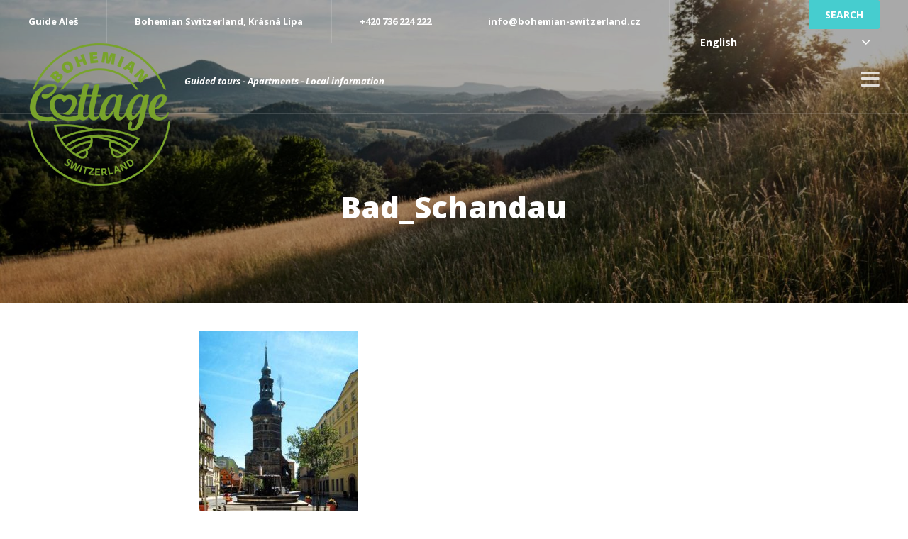

--- FILE ---
content_type: text/html; charset=UTF-8
request_url: https://bohemian-switzerland.cz/bad-schandau/bad_schandau-2/
body_size: 19958
content:
<!DOCTYPE html>
<html lang="en-US">
<head>
	<meta charset="UTF-8">
	<meta name="viewport" content="width=device-width, initial-scale=1, maximum-scale=20, user-scalable=1">
	<link rel="pingback" href="https://bohemian-switzerland.cz/xmlrpc.php">
  <link rel="stylesheet" href="https://maxcdn.bootstrapcdn.com/bootstrap/4.0.0/css/bootstrap.min.css" integrity="sha384-Gn5384xqQ1aoWXA+058RXPxPg6fy4IWvTNh0E263XmFcJlSAwiGgFAW/dAiS6JXm" crossorigin="anonymous">
<script src="https://maxcdn.bootstrapcdn.com/bootstrap/4.0.0/js/bootstrap.min.js" integrity="sha384-JZR6Spejh4U02d8jOt6vLEHfe/JQGiRRSQQxSfFWpi1MquVdAyjUar5+76PVCmYl" crossorigin="anonymous"></script>
	<meta name='robots' content='index, follow, max-image-preview:large, max-snippet:-1, max-video-preview:-1' />

	<!-- This site is optimized with the Yoast SEO plugin v21.1 - https://yoast.com/wordpress/plugins/seo/ -->
	<title>Bad_Schandau - Bohemian Switzerland - guide, tour, accommodation</title>
	<link rel="canonical" href="https://bohemian-switzerland.cz/bad-schandau/bad_schandau-2/" />
	<meta property="og:locale" content="en_US" />
	<meta property="og:type" content="article" />
	<meta property="og:title" content="Bad_Schandau - Bohemian Switzerland - guide, tour, accommodation" />
	<meta property="og:description" content="center of town" />
	<meta property="og:url" content="https://bohemian-switzerland.cz/bad-schandau/bad_schandau-2/" />
	<meta property="og:site_name" content="Bohemian Switzerland - guide, tour, accommodation" />
	<meta property="article:modified_time" content="2019-11-23T12:14:44+00:00" />
	<meta property="og:image" content="https://bohemian-switzerland.cz/bad-schandau/bad_schandau-2" />
	<meta property="og:image:width" content="480" />
	<meta property="og:image:height" content="640" />
	<meta property="og:image:type" content="image/jpeg" />
	<meta name="twitter:card" content="summary_large_image" />
	<script type="application/ld+json" class="yoast-schema-graph">{"@context":"https://schema.org","@graph":[{"@type":"WebPage","@id":"https://bohemian-switzerland.cz/bad-schandau/bad_schandau-2/","url":"https://bohemian-switzerland.cz/bad-schandau/bad_schandau-2/","name":"Bad_Schandau - Bohemian Switzerland - guide, tour, accommodation","isPartOf":{"@id":"https://bohemian-switzerland.cz/#website"},"primaryImageOfPage":{"@id":"https://bohemian-switzerland.cz/bad-schandau/bad_schandau-2/#primaryimage"},"image":{"@id":"https://bohemian-switzerland.cz/bad-schandau/bad_schandau-2/#primaryimage"},"thumbnailUrl":"https://bohemian-switzerland.cz/wp-content/uploads/2016/07/Bad_Schandau.jpg","datePublished":"2017-09-15T13:01:12+00:00","dateModified":"2019-11-23T12:14:44+00:00","breadcrumb":{"@id":"https://bohemian-switzerland.cz/bad-schandau/bad_schandau-2/#breadcrumb"},"inLanguage":"en-US","potentialAction":[{"@type":"ReadAction","target":["https://bohemian-switzerland.cz/bad-schandau/bad_schandau-2/"]}]},{"@type":"ImageObject","inLanguage":"en-US","@id":"https://bohemian-switzerland.cz/bad-schandau/bad_schandau-2/#primaryimage","url":"https://bohemian-switzerland.cz/wp-content/uploads/2016/07/Bad_Schandau.jpg","contentUrl":"https://bohemian-switzerland.cz/wp-content/uploads/2016/07/Bad_Schandau.jpg","width":480,"height":640,"caption":"center of town"},{"@type":"BreadcrumbList","@id":"https://bohemian-switzerland.cz/bad-schandau/bad_schandau-2/#breadcrumb","itemListElement":[{"@type":"ListItem","position":1,"name":"Domů","item":"https://bohemian-switzerland.cz/"},{"@type":"ListItem","position":2,"name":"Bad Schandau","item":"https://bohemian-switzerland.cz/bad-schandau/"},{"@type":"ListItem","position":3,"name":"Bad_Schandau"}]},{"@type":"WebSite","@id":"https://bohemian-switzerland.cz/#website","url":"https://bohemian-switzerland.cz/","name":"Bohemian Switzerland - guide, tour, accommodation","description":"Guided tours - Apartments - Local information","potentialAction":[{"@type":"SearchAction","target":{"@type":"EntryPoint","urlTemplate":"https://bohemian-switzerland.cz/?s={search_term_string}"},"query-input":"required name=search_term_string"}],"inLanguage":"en-US"}]}</script>
	<!-- / Yoast SEO plugin. -->


<link rel='dns-prefetch' href='//ajax.googleapis.com' />
<link rel='dns-prefetch' href='//fonts.googleapis.com' />
<link rel="alternate" type="application/rss+xml" title="Bohemian Switzerland - guide, tour, accommodation &raquo; Feed" href="https://bohemian-switzerland.cz/feed/" />
		<!-- This site uses the Google Analytics by MonsterInsights plugin v9.11.1 - Using Analytics tracking - https://www.monsterinsights.com/ -->
							<script src="//www.googletagmanager.com/gtag/js?id=G-5WSVVR5TS5"  data-cfasync="false" data-wpfc-render="false" type="text/javascript" async></script>
			<script data-cfasync="false" data-wpfc-render="false" type="text/javascript">
				var mi_version = '9.11.1';
				var mi_track_user = true;
				var mi_no_track_reason = '';
								var MonsterInsightsDefaultLocations = {"page_location":"https:\/\/bohemian-switzerland.cz\/bad-schandau\/bad_schandau-2\/"};
								if ( typeof MonsterInsightsPrivacyGuardFilter === 'function' ) {
					var MonsterInsightsLocations = (typeof MonsterInsightsExcludeQuery === 'object') ? MonsterInsightsPrivacyGuardFilter( MonsterInsightsExcludeQuery ) : MonsterInsightsPrivacyGuardFilter( MonsterInsightsDefaultLocations );
				} else {
					var MonsterInsightsLocations = (typeof MonsterInsightsExcludeQuery === 'object') ? MonsterInsightsExcludeQuery : MonsterInsightsDefaultLocations;
				}

								var disableStrs = [
										'ga-disable-G-5WSVVR5TS5',
									];

				/* Function to detect opted out users */
				function __gtagTrackerIsOptedOut() {
					for (var index = 0; index < disableStrs.length; index++) {
						if (document.cookie.indexOf(disableStrs[index] + '=true') > -1) {
							return true;
						}
					}

					return false;
				}

				/* Disable tracking if the opt-out cookie exists. */
				if (__gtagTrackerIsOptedOut()) {
					for (var index = 0; index < disableStrs.length; index++) {
						window[disableStrs[index]] = true;
					}
				}

				/* Opt-out function */
				function __gtagTrackerOptout() {
					for (var index = 0; index < disableStrs.length; index++) {
						document.cookie = disableStrs[index] + '=true; expires=Thu, 31 Dec 2099 23:59:59 UTC; path=/';
						window[disableStrs[index]] = true;
					}
				}

				if ('undefined' === typeof gaOptout) {
					function gaOptout() {
						__gtagTrackerOptout();
					}
				}
								window.dataLayer = window.dataLayer || [];

				window.MonsterInsightsDualTracker = {
					helpers: {},
					trackers: {},
				};
				if (mi_track_user) {
					function __gtagDataLayer() {
						dataLayer.push(arguments);
					}

					function __gtagTracker(type, name, parameters) {
						if (!parameters) {
							parameters = {};
						}

						if (parameters.send_to) {
							__gtagDataLayer.apply(null, arguments);
							return;
						}

						if (type === 'event') {
														parameters.send_to = monsterinsights_frontend.v4_id;
							var hookName = name;
							if (typeof parameters['event_category'] !== 'undefined') {
								hookName = parameters['event_category'] + ':' + name;
							}

							if (typeof MonsterInsightsDualTracker.trackers[hookName] !== 'undefined') {
								MonsterInsightsDualTracker.trackers[hookName](parameters);
							} else {
								__gtagDataLayer('event', name, parameters);
							}
							
						} else {
							__gtagDataLayer.apply(null, arguments);
						}
					}

					__gtagTracker('js', new Date());
					__gtagTracker('set', {
						'developer_id.dZGIzZG': true,
											});
					if ( MonsterInsightsLocations.page_location ) {
						__gtagTracker('set', MonsterInsightsLocations);
					}
										__gtagTracker('config', 'G-5WSVVR5TS5', {"forceSSL":"true"} );
										window.gtag = __gtagTracker;										(function () {
						/* https://developers.google.com/analytics/devguides/collection/analyticsjs/ */
						/* ga and __gaTracker compatibility shim. */
						var noopfn = function () {
							return null;
						};
						var newtracker = function () {
							return new Tracker();
						};
						var Tracker = function () {
							return null;
						};
						var p = Tracker.prototype;
						p.get = noopfn;
						p.set = noopfn;
						p.send = function () {
							var args = Array.prototype.slice.call(arguments);
							args.unshift('send');
							__gaTracker.apply(null, args);
						};
						var __gaTracker = function () {
							var len = arguments.length;
							if (len === 0) {
								return;
							}
							var f = arguments[len - 1];
							if (typeof f !== 'object' || f === null || typeof f.hitCallback !== 'function') {
								if ('send' === arguments[0]) {
									var hitConverted, hitObject = false, action;
									if ('event' === arguments[1]) {
										if ('undefined' !== typeof arguments[3]) {
											hitObject = {
												'eventAction': arguments[3],
												'eventCategory': arguments[2],
												'eventLabel': arguments[4],
												'value': arguments[5] ? arguments[5] : 1,
											}
										}
									}
									if ('pageview' === arguments[1]) {
										if ('undefined' !== typeof arguments[2]) {
											hitObject = {
												'eventAction': 'page_view',
												'page_path': arguments[2],
											}
										}
									}
									if (typeof arguments[2] === 'object') {
										hitObject = arguments[2];
									}
									if (typeof arguments[5] === 'object') {
										Object.assign(hitObject, arguments[5]);
									}
									if ('undefined' !== typeof arguments[1].hitType) {
										hitObject = arguments[1];
										if ('pageview' === hitObject.hitType) {
											hitObject.eventAction = 'page_view';
										}
									}
									if (hitObject) {
										action = 'timing' === arguments[1].hitType ? 'timing_complete' : hitObject.eventAction;
										hitConverted = mapArgs(hitObject);
										__gtagTracker('event', action, hitConverted);
									}
								}
								return;
							}

							function mapArgs(args) {
								var arg, hit = {};
								var gaMap = {
									'eventCategory': 'event_category',
									'eventAction': 'event_action',
									'eventLabel': 'event_label',
									'eventValue': 'event_value',
									'nonInteraction': 'non_interaction',
									'timingCategory': 'event_category',
									'timingVar': 'name',
									'timingValue': 'value',
									'timingLabel': 'event_label',
									'page': 'page_path',
									'location': 'page_location',
									'title': 'page_title',
									'referrer' : 'page_referrer',
								};
								for (arg in args) {
																		if (!(!args.hasOwnProperty(arg) || !gaMap.hasOwnProperty(arg))) {
										hit[gaMap[arg]] = args[arg];
									} else {
										hit[arg] = args[arg];
									}
								}
								return hit;
							}

							try {
								f.hitCallback();
							} catch (ex) {
							}
						};
						__gaTracker.create = newtracker;
						__gaTracker.getByName = newtracker;
						__gaTracker.getAll = function () {
							return [];
						};
						__gaTracker.remove = noopfn;
						__gaTracker.loaded = true;
						window['__gaTracker'] = __gaTracker;
					})();
									} else {
										console.log("");
					(function () {
						function __gtagTracker() {
							return null;
						}

						window['__gtagTracker'] = __gtagTracker;
						window['gtag'] = __gtagTracker;
					})();
									}
			</script>
							<!-- / Google Analytics by MonsterInsights -->
		<script type="text/javascript">
window._wpemojiSettings = {"baseUrl":"https:\/\/s.w.org\/images\/core\/emoji\/14.0.0\/72x72\/","ext":".png","svgUrl":"https:\/\/s.w.org\/images\/core\/emoji\/14.0.0\/svg\/","svgExt":".svg","source":{"concatemoji":"https:\/\/bohemian-switzerland.cz\/wp-includes\/js\/wp-emoji-release.min.js?ver=6.1.9"}};
/*! This file is auto-generated */
!function(e,a,t){var n,r,o,i=a.createElement("canvas"),p=i.getContext&&i.getContext("2d");function s(e,t){var a=String.fromCharCode,e=(p.clearRect(0,0,i.width,i.height),p.fillText(a.apply(this,e),0,0),i.toDataURL());return p.clearRect(0,0,i.width,i.height),p.fillText(a.apply(this,t),0,0),e===i.toDataURL()}function c(e){var t=a.createElement("script");t.src=e,t.defer=t.type="text/javascript",a.getElementsByTagName("head")[0].appendChild(t)}for(o=Array("flag","emoji"),t.supports={everything:!0,everythingExceptFlag:!0},r=0;r<o.length;r++)t.supports[o[r]]=function(e){if(p&&p.fillText)switch(p.textBaseline="top",p.font="600 32px Arial",e){case"flag":return s([127987,65039,8205,9895,65039],[127987,65039,8203,9895,65039])?!1:!s([55356,56826,55356,56819],[55356,56826,8203,55356,56819])&&!s([55356,57332,56128,56423,56128,56418,56128,56421,56128,56430,56128,56423,56128,56447],[55356,57332,8203,56128,56423,8203,56128,56418,8203,56128,56421,8203,56128,56430,8203,56128,56423,8203,56128,56447]);case"emoji":return!s([129777,127995,8205,129778,127999],[129777,127995,8203,129778,127999])}return!1}(o[r]),t.supports.everything=t.supports.everything&&t.supports[o[r]],"flag"!==o[r]&&(t.supports.everythingExceptFlag=t.supports.everythingExceptFlag&&t.supports[o[r]]);t.supports.everythingExceptFlag=t.supports.everythingExceptFlag&&!t.supports.flag,t.DOMReady=!1,t.readyCallback=function(){t.DOMReady=!0},t.supports.everything||(n=function(){t.readyCallback()},a.addEventListener?(a.addEventListener("DOMContentLoaded",n,!1),e.addEventListener("load",n,!1)):(e.attachEvent("onload",n),a.attachEvent("onreadystatechange",function(){"complete"===a.readyState&&t.readyCallback()})),(e=t.source||{}).concatemoji?c(e.concatemoji):e.wpemoji&&e.twemoji&&(c(e.twemoji),c(e.wpemoji)))}(window,document,window._wpemojiSettings);
</script>
<style type="text/css">
img.wp-smiley,
img.emoji {
	display: inline !important;
	border: none !important;
	box-shadow: none !important;
	height: 1em !important;
	width: 1em !important;
	margin: 0 0.07em !important;
	vertical-align: -0.1em !important;
	background: none !important;
	padding: 0 !important;
}
</style>
	<link rel='stylesheet' id='sdm-styles-css' href='https://bohemian-switzerland.cz/wp-content/plugins/simple-download-monitor/css/sdm_wp_styles.css?ver=6.1.9' type='text/css' media='all' />
<link rel='stylesheet' id='pt-cv-public-style-css' href='https://bohemian-switzerland.cz/wp-content/plugins/content-views-query-and-display-post-page/public/assets/css/cv.css?ver=4.3' type='text/css' media='all' />
<link rel='stylesheet' id='wp-block-library-css' href='https://bohemian-switzerland.cz/wp-includes/css/dist/block-library/style.min.css?ver=6.1.9' type='text/css' media='all' />
<link rel='stylesheet' id='classic-theme-styles-css' href='https://bohemian-switzerland.cz/wp-includes/css/classic-themes.min.css?ver=1' type='text/css' media='all' />
<style id='global-styles-inline-css' type='text/css'>
body{--wp--preset--color--black: #000000;--wp--preset--color--cyan-bluish-gray: #abb8c3;--wp--preset--color--white: #ffffff;--wp--preset--color--pale-pink: #f78da7;--wp--preset--color--vivid-red: #cf2e2e;--wp--preset--color--luminous-vivid-orange: #ff6900;--wp--preset--color--luminous-vivid-amber: #fcb900;--wp--preset--color--light-green-cyan: #7bdcb5;--wp--preset--color--vivid-green-cyan: #00d084;--wp--preset--color--pale-cyan-blue: #8ed1fc;--wp--preset--color--vivid-cyan-blue: #0693e3;--wp--preset--color--vivid-purple: #9b51e0;--wp--preset--gradient--vivid-cyan-blue-to-vivid-purple: linear-gradient(135deg,rgba(6,147,227,1) 0%,rgb(155,81,224) 100%);--wp--preset--gradient--light-green-cyan-to-vivid-green-cyan: linear-gradient(135deg,rgb(122,220,180) 0%,rgb(0,208,130) 100%);--wp--preset--gradient--luminous-vivid-amber-to-luminous-vivid-orange: linear-gradient(135deg,rgba(252,185,0,1) 0%,rgba(255,105,0,1) 100%);--wp--preset--gradient--luminous-vivid-orange-to-vivid-red: linear-gradient(135deg,rgba(255,105,0,1) 0%,rgb(207,46,46) 100%);--wp--preset--gradient--very-light-gray-to-cyan-bluish-gray: linear-gradient(135deg,rgb(238,238,238) 0%,rgb(169,184,195) 100%);--wp--preset--gradient--cool-to-warm-spectrum: linear-gradient(135deg,rgb(74,234,220) 0%,rgb(151,120,209) 20%,rgb(207,42,186) 40%,rgb(238,44,130) 60%,rgb(251,105,98) 80%,rgb(254,248,76) 100%);--wp--preset--gradient--blush-light-purple: linear-gradient(135deg,rgb(255,206,236) 0%,rgb(152,150,240) 100%);--wp--preset--gradient--blush-bordeaux: linear-gradient(135deg,rgb(254,205,165) 0%,rgb(254,45,45) 50%,rgb(107,0,62) 100%);--wp--preset--gradient--luminous-dusk: linear-gradient(135deg,rgb(255,203,112) 0%,rgb(199,81,192) 50%,rgb(65,88,208) 100%);--wp--preset--gradient--pale-ocean: linear-gradient(135deg,rgb(255,245,203) 0%,rgb(182,227,212) 50%,rgb(51,167,181) 100%);--wp--preset--gradient--electric-grass: linear-gradient(135deg,rgb(202,248,128) 0%,rgb(113,206,126) 100%);--wp--preset--gradient--midnight: linear-gradient(135deg,rgb(2,3,129) 0%,rgb(40,116,252) 100%);--wp--preset--duotone--dark-grayscale: url('#wp-duotone-dark-grayscale');--wp--preset--duotone--grayscale: url('#wp-duotone-grayscale');--wp--preset--duotone--purple-yellow: url('#wp-duotone-purple-yellow');--wp--preset--duotone--blue-red: url('#wp-duotone-blue-red');--wp--preset--duotone--midnight: url('#wp-duotone-midnight');--wp--preset--duotone--magenta-yellow: url('#wp-duotone-magenta-yellow');--wp--preset--duotone--purple-green: url('#wp-duotone-purple-green');--wp--preset--duotone--blue-orange: url('#wp-duotone-blue-orange');--wp--preset--font-size--small: 13px;--wp--preset--font-size--medium: 20px;--wp--preset--font-size--large: 36px;--wp--preset--font-size--x-large: 42px;--wp--preset--spacing--20: 0.44rem;--wp--preset--spacing--30: 0.67rem;--wp--preset--spacing--40: 1rem;--wp--preset--spacing--50: 1.5rem;--wp--preset--spacing--60: 2.25rem;--wp--preset--spacing--70: 3.38rem;--wp--preset--spacing--80: 5.06rem;}:where(.is-layout-flex){gap: 0.5em;}body .is-layout-flow > .alignleft{float: left;margin-inline-start: 0;margin-inline-end: 2em;}body .is-layout-flow > .alignright{float: right;margin-inline-start: 2em;margin-inline-end: 0;}body .is-layout-flow > .aligncenter{margin-left: auto !important;margin-right: auto !important;}body .is-layout-constrained > .alignleft{float: left;margin-inline-start: 0;margin-inline-end: 2em;}body .is-layout-constrained > .alignright{float: right;margin-inline-start: 2em;margin-inline-end: 0;}body .is-layout-constrained > .aligncenter{margin-left: auto !important;margin-right: auto !important;}body .is-layout-constrained > :where(:not(.alignleft):not(.alignright):not(.alignfull)){max-width: var(--wp--style--global--content-size);margin-left: auto !important;margin-right: auto !important;}body .is-layout-constrained > .alignwide{max-width: var(--wp--style--global--wide-size);}body .is-layout-flex{display: flex;}body .is-layout-flex{flex-wrap: wrap;align-items: center;}body .is-layout-flex > *{margin: 0;}:where(.wp-block-columns.is-layout-flex){gap: 2em;}.has-black-color{color: var(--wp--preset--color--black) !important;}.has-cyan-bluish-gray-color{color: var(--wp--preset--color--cyan-bluish-gray) !important;}.has-white-color{color: var(--wp--preset--color--white) !important;}.has-pale-pink-color{color: var(--wp--preset--color--pale-pink) !important;}.has-vivid-red-color{color: var(--wp--preset--color--vivid-red) !important;}.has-luminous-vivid-orange-color{color: var(--wp--preset--color--luminous-vivid-orange) !important;}.has-luminous-vivid-amber-color{color: var(--wp--preset--color--luminous-vivid-amber) !important;}.has-light-green-cyan-color{color: var(--wp--preset--color--light-green-cyan) !important;}.has-vivid-green-cyan-color{color: var(--wp--preset--color--vivid-green-cyan) !important;}.has-pale-cyan-blue-color{color: var(--wp--preset--color--pale-cyan-blue) !important;}.has-vivid-cyan-blue-color{color: var(--wp--preset--color--vivid-cyan-blue) !important;}.has-vivid-purple-color{color: var(--wp--preset--color--vivid-purple) !important;}.has-black-background-color{background-color: var(--wp--preset--color--black) !important;}.has-cyan-bluish-gray-background-color{background-color: var(--wp--preset--color--cyan-bluish-gray) !important;}.has-white-background-color{background-color: var(--wp--preset--color--white) !important;}.has-pale-pink-background-color{background-color: var(--wp--preset--color--pale-pink) !important;}.has-vivid-red-background-color{background-color: var(--wp--preset--color--vivid-red) !important;}.has-luminous-vivid-orange-background-color{background-color: var(--wp--preset--color--luminous-vivid-orange) !important;}.has-luminous-vivid-amber-background-color{background-color: var(--wp--preset--color--luminous-vivid-amber) !important;}.has-light-green-cyan-background-color{background-color: var(--wp--preset--color--light-green-cyan) !important;}.has-vivid-green-cyan-background-color{background-color: var(--wp--preset--color--vivid-green-cyan) !important;}.has-pale-cyan-blue-background-color{background-color: var(--wp--preset--color--pale-cyan-blue) !important;}.has-vivid-cyan-blue-background-color{background-color: var(--wp--preset--color--vivid-cyan-blue) !important;}.has-vivid-purple-background-color{background-color: var(--wp--preset--color--vivid-purple) !important;}.has-black-border-color{border-color: var(--wp--preset--color--black) !important;}.has-cyan-bluish-gray-border-color{border-color: var(--wp--preset--color--cyan-bluish-gray) !important;}.has-white-border-color{border-color: var(--wp--preset--color--white) !important;}.has-pale-pink-border-color{border-color: var(--wp--preset--color--pale-pink) !important;}.has-vivid-red-border-color{border-color: var(--wp--preset--color--vivid-red) !important;}.has-luminous-vivid-orange-border-color{border-color: var(--wp--preset--color--luminous-vivid-orange) !important;}.has-luminous-vivid-amber-border-color{border-color: var(--wp--preset--color--luminous-vivid-amber) !important;}.has-light-green-cyan-border-color{border-color: var(--wp--preset--color--light-green-cyan) !important;}.has-vivid-green-cyan-border-color{border-color: var(--wp--preset--color--vivid-green-cyan) !important;}.has-pale-cyan-blue-border-color{border-color: var(--wp--preset--color--pale-cyan-blue) !important;}.has-vivid-cyan-blue-border-color{border-color: var(--wp--preset--color--vivid-cyan-blue) !important;}.has-vivid-purple-border-color{border-color: var(--wp--preset--color--vivid-purple) !important;}.has-vivid-cyan-blue-to-vivid-purple-gradient-background{background: var(--wp--preset--gradient--vivid-cyan-blue-to-vivid-purple) !important;}.has-light-green-cyan-to-vivid-green-cyan-gradient-background{background: var(--wp--preset--gradient--light-green-cyan-to-vivid-green-cyan) !important;}.has-luminous-vivid-amber-to-luminous-vivid-orange-gradient-background{background: var(--wp--preset--gradient--luminous-vivid-amber-to-luminous-vivid-orange) !important;}.has-luminous-vivid-orange-to-vivid-red-gradient-background{background: var(--wp--preset--gradient--luminous-vivid-orange-to-vivid-red) !important;}.has-very-light-gray-to-cyan-bluish-gray-gradient-background{background: var(--wp--preset--gradient--very-light-gray-to-cyan-bluish-gray) !important;}.has-cool-to-warm-spectrum-gradient-background{background: var(--wp--preset--gradient--cool-to-warm-spectrum) !important;}.has-blush-light-purple-gradient-background{background: var(--wp--preset--gradient--blush-light-purple) !important;}.has-blush-bordeaux-gradient-background{background: var(--wp--preset--gradient--blush-bordeaux) !important;}.has-luminous-dusk-gradient-background{background: var(--wp--preset--gradient--luminous-dusk) !important;}.has-pale-ocean-gradient-background{background: var(--wp--preset--gradient--pale-ocean) !important;}.has-electric-grass-gradient-background{background: var(--wp--preset--gradient--electric-grass) !important;}.has-midnight-gradient-background{background: var(--wp--preset--gradient--midnight) !important;}.has-small-font-size{font-size: var(--wp--preset--font-size--small) !important;}.has-medium-font-size{font-size: var(--wp--preset--font-size--medium) !important;}.has-large-font-size{font-size: var(--wp--preset--font-size--large) !important;}.has-x-large-font-size{font-size: var(--wp--preset--font-size--x-large) !important;}
.wp-block-navigation a:where(:not(.wp-element-button)){color: inherit;}
:where(.wp-block-columns.is-layout-flex){gap: 2em;}
.wp-block-pullquote{font-size: 1.5em;line-height: 1.6;}
</style>
<link rel='stylesheet' id='contact-form-7-css' href='https://bohemian-switzerland.cz/wp-content/plugins/contact-form-7/includes/css/styles.css?ver=5.7.7' type='text/css' media='all' />
<link rel='stylesheet' id='jquery-ui-theme-css' href='https://ajax.googleapis.com/ajax/libs/jqueryui/1.11.4/themes/smoothness/jquery-ui.min.css?ver=1.11.4' type='text/css' media='all' />
<link rel='stylesheet' id='jquery-ui-timepicker-css' href='https://bohemian-switzerland.cz/wp-content/plugins/contact-form-7-datepicker/js/jquery-ui-timepicker/jquery-ui-timepicker-addon.min.css?ver=6.1.9' type='text/css' media='all' />
<link rel='stylesheet' id='ipc-eme-styles-css' href='https://bohemian-switzerland.cz/wp-content/plugins/ipc-eme-shortcode/css/style.css?ver=6.1.9' type='text/css' media='all' />
<link rel='stylesheet' id='rgg-simplelightbox-css' href='https://bohemian-switzerland.cz/wp-content/plugins/responsive-gallery-grid/lib/simplelightbox/simplelightbox.min.css?ver=2.3.18' type='text/css' media='all' />
<link rel='stylesheet' id='slickstyle-css' href='https://bohemian-switzerland.cz/wp-content/plugins/responsive-gallery-grid/lib/slick/slick.1.9.0.min.css?ver=2.3.18' type='text/css' media='all' />
<link rel='stylesheet' id='slick-theme-css' href='https://bohemian-switzerland.cz/wp-content/plugins/responsive-gallery-grid/lib/slick/slick-theme.css?ver=2.3.18' type='text/css' media='all' />
<link rel='stylesheet' id='rgg-style-css' href='https://bohemian-switzerland.cz/wp-content/plugins/responsive-gallery-grid/css/style.css?ver=2.3.18' type='text/css' media='all' />
<link rel='stylesheet' id='SFSImainCss-css' href='https://bohemian-switzerland.cz/wp-content/plugins/ultimate-social-media-icons/css/sfsi-style.css?ver=2.9.6' type='text/css' media='all' />
<link rel='stylesheet' id='widgetopts-styles-css' href='https://bohemian-switzerland.cz/wp-content/plugins/widget-options/assets/css/widget-options.css?ver=4.1.3' type='text/css' media='all' />
<link rel='stylesheet' id='adomus-style-font-css' href='https://fonts.googleapis.com/css?family=Open+Sans%3A400%2C700%2C800%2C400italic%2C700italic&#038;subset=latin%2Clatin-ext&#038;ver=1.5.1' type='text/css' media='all' />
<link rel='stylesheet' id='adomus-style-css' href='https://bohemian-switzerland.cz/wp-content/themes/adomus/style.css?ver=1.5.1' type='text/css' media='all' />
<link rel='stylesheet' id='adomus-style-font-awesome-css' href='https://bohemian-switzerland.cz/wp-content/themes/adomus/styles/font-awesome.min.css?ver=1.5.1' type='text/css' media='all' />
<link rel='stylesheet' id='adomus-grid-css' href='https://bohemian-switzerland.cz/wp-content/themes/adomus/styles/grid.css?ver=1.5.1' type='text/css' media='all' />
<link rel='stylesheet' id='adomus-media-queries-css' href='https://bohemian-switzerland.cz/wp-content/themes/adomus/styles/media-queries.css?ver=1.5.1' type='text/css' media='all' />
<link rel='stylesheet' id='adomus-datepicker-css' href='https://bohemian-switzerland.cz/wp-content/themes/adomus/styles/datepicker.css?ver=1.5.1' type='text/css' media='all' />
<link rel='stylesheet' id='adomus-photoswipe-css' href='https://bohemian-switzerland.cz/wp-content/themes/adomus/styles/photoswipe/photoswipe.css?ver=1.5.1' type='text/css' media='all' />
<link rel='stylesheet' id='adomus-photoswipe-skin-css' href='https://bohemian-switzerland.cz/wp-content/themes/adomus/styles/photoswipe/default-skin/default-skin.css?ver=1.5.1' type='text/css' media='all' />
<link rel='stylesheet' id='adomus-slick-slider-style-css' href='https://bohemian-switzerland.cz/wp-content/themes/adomus/styles/slick.css?ver=1.5.1' type='text/css' media='all' />
<link rel='stylesheet' id='slb_core-css' href='https://bohemian-switzerland.cz/wp-content/plugins/simple-lightbox/client/css/app.css?ver=2.9.4' type='text/css' media='all' />
<script type='text/javascript' src='https://bohemian-switzerland.cz/wp-content/plugins/google-analytics-for-wordpress/assets/js/frontend-gtag.min.js?ver=9.11.1' id='monsterinsights-frontend-script-js'></script>
<script data-cfasync="false" data-wpfc-render="false" type="text/javascript" id='monsterinsights-frontend-script-js-extra'>/* <![CDATA[ */
var monsterinsights_frontend = {"js_events_tracking":"true","download_extensions":"doc,pdf,ppt,zip,xls,docx,pptx,xlsx","inbound_paths":"[]","home_url":"https:\/\/bohemian-switzerland.cz","hash_tracking":"false","v4_id":"G-5WSVVR5TS5"};/* ]]> */
</script>
<script type='text/javascript' src='https://bohemian-switzerland.cz/wp-includes/js/jquery/jquery.min.js?ver=3.6.1' id='jquery-core-js'></script>
<script type='text/javascript' src='https://bohemian-switzerland.cz/wp-includes/js/jquery/jquery-migrate.min.js?ver=3.3.2' id='jquery-migrate-js'></script>
<script type='text/javascript' id='sdm-scripts-js-extra'>
/* <![CDATA[ */
var sdm_ajax_script = {"ajaxurl":"https:\/\/bohemian-switzerland.cz\/wp-admin\/admin-ajax.php"};
/* ]]> */
</script>
<script type='text/javascript' src='https://bohemian-switzerland.cz/wp-content/plugins/simple-download-monitor/js/sdm_wp_scripts.js?ver=6.1.9' id='sdm-scripts-js'></script>
<link rel="https://api.w.org/" href="https://bohemian-switzerland.cz/wp-json/" /><link rel="alternate" type="application/json" href="https://bohemian-switzerland.cz/wp-json/wp/v2/media/3265" /><link rel="EditURI" type="application/rsd+xml" title="RSD" href="https://bohemian-switzerland.cz/xmlrpc.php?rsd" />
<link rel="wlwmanifest" type="application/wlwmanifest+xml" href="https://bohemian-switzerland.cz/wp-includes/wlwmanifest.xml" />
<meta name="generator" content="WordPress 6.1.9" />
<link rel='shortlink' href='https://bohemian-switzerland.cz/?p=3265' />
<link rel="alternate" type="application/json+oembed" href="https://bohemian-switzerland.cz/wp-json/oembed/1.0/embed?url=https%3A%2F%2Fbohemian-switzerland.cz%2Fbad-schandau%2Fbad_schandau-2%2F" />
<link rel="alternate" type="text/xml+oembed" href="https://bohemian-switzerland.cz/wp-json/oembed/1.0/embed?url=https%3A%2F%2Fbohemian-switzerland.cz%2Fbad-schandau%2Fbad_schandau-2%2F&#038;format=xml" />
<script type="text/javascript">
	jQuery(document).ready(function(){
		jQuery('img[usemap]').rwdImageMaps();
	});
</script>
<style type="text/css">
	img[usemap] { max-width: 100%; height: auto; }
</style>
<link rel="alternate" hreflang="cs" href="/cs/bad-schandau/bad_schandau-2/"/><link rel="alternate" hreflang="de" href="/de/bad-Schandau/bad_schandau-2/"/><link rel="alternate" hreflang="pl" href="/pl/Bad-Schandau/bad_schandau-2/"/><link rel="alternate" hreflang="ru" href="/ru/bad-schandau/bad_schandau-2/"/><link rel="alternate" hreflang="ko" href="/ko/bad-schandau/bad_schandau-2/"/><meta name="follow.[base64]" content="Fq7UqK7ymm7efkb5b5ww"/>
<style type="text/css">
.hero {
    padding-bottom: 33.33%;
}
</style>
       
    	
	<style type="text/css">
	
		
	.button, input[type="submit"], input[type="button"], .owner-slide-overlay, .gallery-item.gallery-link-all {
		background: #46cdcf;
	}
	
	.hero-slider .slick-arrow, .owner-slider-to-left, .owner-slider-to-right, .video-section-play, .gallery-enlarge {
		background: rgba(70,205,207,0.7);
	}
	
	a.page-numbers:hover, .testimonial-bullet:hover,
	input[type="text"]:focus, input[type="email"]:focus, textarea:focus,
	.dk-select-open-up .dk-selected, .dk-select-open-down .dk-selected {
		border-color: #46cdcf;
	}
	
	.testimonial-thumb:hover {
		box-shadow: inset 0px 0px 0px 3px rgba(70,205,207, 0.7);
	}
	
	a,
	a.page-numbers:hover,
	footer a:hover {
		color: #46cdcf;
	}
	
	footer a:hover {
		border-bottom: 1px solid #46cdcf;
	}
	
		
	.button:hover, 
	input[type="submit"]:focus, input[type="submit"]:hover, 
	input[type="button"]:focus, input[type="button"]:hover, 
	.owner-slide-overlay:hover, .gallery-item, .gallery-item.gallery-link-all:hover,
	.featured-pages-row-img-wrapper a, .accom, .news-row .news-thumb {
		background: #7098bd;
	}
	
	.hero-slider .slick-arrow:hover, .owner-slider-to-left:hover, .owner-slider-to-right:hover, .video-section-play:hover {
		background: rgba(112,152,189,0.7);
	}

	a:hover {
		color: #7098bd;
	}
	
	
		
	.hero-booking-form.hero-booking-form-is-below-hero, .hero-booking-form.hero-booking-form-always-below-hero {
		background: #407499;
	}
	
	.hero-booking-form {
		background: rgba(64,116,153,0.70);
	}
	
		
	.testimonial-bullet.testimonial-current {
		background: #407499;
	}
	
	.sticky,
	input[type="text"]:focus, input[type="email"]:focus, textarea:focus, 
	.dk-option:hover,
	div.hb-accom-selected, div.hb-resa-summary-content {
		background: rgba(64,116,153,0.2);
	}

	.map-marker-container, .map-marker-dot, .map-marker-container:before, 
	.bypostauthor .comment-wrapper, 
	blockquote,	.page-numbers.current, .testimonial-bullet.testimonial-current, table {
		border-color: #407499;
	}

	.testimonial-thumb.testimonial-current {
		box-shadow: inset 0px 0px 0px 3px rgba(64,116,153, 0.7);
	}
	
	ul li:before, .highlight, .hightlight, .owner-name, .page-numbers.current {
		color: #407499;
	}
	
	
	footer {
		background: #ffffff;
	}
	
		.main-menu ul li:first-child {
	    border-top: none;
	}
		.top-header,
	header {
		background: rgba(0,0,0,0.00);
	}
	
	.main-menu ul li {
		background: rgba(0,0,0,0.70);
	}
    
	.mobile-contact-details, .mobile-menu {
    	background: rgba(0,0,0,0.95);
	}
	
    .hero-overlay,
    .video-block-overlay {
        background: rgba(0,0,0,0.33);
    }
	
		.gallery-item {
		bottom: 0px;
		left: 0px;
		right: 0px;
		top: 0px;
	}
	
    
.widget-area-top-header-right {
z-index: 20000;
}

@media only screen and (max-device-width: 480px) {
.logo {
max-width: 30%;
    }        
	</style>
	
	<link rel="icon" href="https://bohemian-switzerland.cz/wp-content/uploads/2017/06/cropped-logo2-copy-1-32x32.png" sizes="32x32" />
<link rel="icon" href="https://bohemian-switzerland.cz/wp-content/uploads/2017/06/cropped-logo2-copy-1-192x192.png" sizes="192x192" />
<link rel="apple-touch-icon" href="https://bohemian-switzerland.cz/wp-content/uploads/2017/06/cropped-logo2-copy-1-180x180.png" />
<meta name="msapplication-TileImage" content="https://bohemian-switzerland.cz/wp-content/uploads/2017/06/cropped-logo2-copy-1-270x270.png" />
</head>

<body data-rsssl=1 class="attachment attachment-template-default attachmentid-3265 attachment-jpeg sfsi_actvite_theme_default">

	
<div class="hero header-no-bg">
	
        <div class="hero-media-wrapper" data-hero-ratio="3.002">
        
            <img 
            class="hero-img" 
            data-native-width="1600" 
            data-native-height="533" 
            src="https://bohemian-switzerland.cz/wp-content/uploads/2020/06/DSCF4984-02-scaled-1600x533.jpeg" 
            alt="" 
        />
    
        
        <div class="hero-overlay"></div>
        
        </div><!-- end .hero-media-wrapper -->
        
            
        <div class="top-header">
			
			            	            
                <div class="contact-detail">Guide Aleš</div>
           
                        
                <div class="contact-detail">Bohemian Switzerland, Krásná Lípa</div>
           
                        
                <div class="contact-detail"> +420 736 224 222</div>
           
                        
                <div class="contact-detail">info@bohemian-switzerland.cz</div>
           
                        	<div class="contact-details-trigger"><a href="#">View contact details <i class="fa fa-angle-down"></i></a></div>
			            
                            <div class="widget-area-top-header-right"><div id="search-3" class="widget widget_search"><h3>Search</h3><form role="search" method="get" id="searchform" class="searchform" action="https://bohemian-switzerland.cz/">
				<div>
					<label class="screen-reader-text" for="s">Search for:</label>
					<input type="text" value="" name="s" id="s" />
					<input type="submit" id="searchsubmit" value="Search" />
				</div>
			</form></div><div id="transposh-7" class="widget widget_transposh"><h3>Translation</h3><span class="no_translate"><select name="lang" onchange="document.location.href=this.options[this.selectedIndex].value;"><option value="/bad-schandau/bad_schandau-2/" selected="selected">English</option><option value="/cs/bad-schandau/bad_schandau-2/">Čeština</option><option value="/de/bad-Schandau/bad_schandau-2/">Deutsch</option><option value="/pl/Bad-Schandau/bad_schandau-2/">Polski</option><option value="/ru/bad-schandau/bad_schandau-2/">Русский</option><option value="/ko/bad-schandau/bad_schandau-2/">한국어</option></select><br/></span><div id="tr_credit"></div></div></div>
                        
        </div>
        
        
    <header>

                
        <a href="https://bohemian-switzerland.cz/" class="logo">
            <img src="https://bohemian-switzerland.cz/wp-content/uploads/2018/06/Bohemian-Swiztzerand-green.png" alt="Bohemian Switzerland - guide, tour, accommodation">
        </a>
        
                
        <div class="site-tagline"><p>Guided tours - Apartments - Local information</p></div>
        
        <ul id="menu-hlavni-menu" class="main-menu"><li id="menu-item-5003" class="menu-item menu-item-type-custom menu-item-object-custom menu-item-5003"><a href="https://bohemian-switzerland.cz/tour-with-guide">Guide tours</a></li>
<li id="menu-item-5045" class="menu-item menu-item-type-custom menu-item-object-custom menu-item-5045"><a href="/accommodation">Accommodation</a></li>
<li id="menu-item-6037" class="menu-item menu-item-type-post_type menu-item-object-page menu-item-6037"><a href="https://bohemian-switzerland.cz/spa/">Wellness &#038; Spa</a></li>
<li id="menu-item-5363" class="menu-item menu-item-type-post_type menu-item-object-page menu-item-5363"><a href="https://bohemian-switzerland.cz/map/">Map</a></li>
<li id="menu-item-5047" class="menu-item menu-item-type-post_type menu-item-object-page menu-item-5047"><a href="https://bohemian-switzerland.cz/rental/">Rental</a></li>
<li id="menu-item-5589" class="menu-item menu-item-type-taxonomy menu-item-object-category menu-item-5589"><a href="https://bohemian-switzerland.cz/./blog/">Blog</a></li>
<li id="menu-item-2740" class="menu-item menu-item-type-post_type menu-item-object-page menu-item-2740"><a href="https://bohemian-switzerland.cz/contact/">About me</a></li>
</ul>
        <a class="mobile-menu-trigger" href="#"><i class="fa fa-reorder"></i></a>

    </header>
    
        
        <div class="hero-caption"><h1>Bad_Schandau</h1></div>

        
    	
		
</div><!-- end .hero -->
	
	
<div class="main-wrapper">

	<div class="content-with-padding post-3265 attachment type-attachment status-inherit hentry">
	
                
        <div class="the-content">
            <p class="attachment"><a href="https://bohemian-switzerland.cz/wp-content/uploads/2016/07/Bad_Schandau.jpg" data-slb-active="1" data-slb-asset="755877860" data-slb-internal="0" data-slb-group="3265"><img width="225" height="300" src="https://bohemian-switzerland.cz/wp-content/uploads/2016/07/Bad_Schandau-225x300.jpg" class="attachment-medium size-medium" alt="" decoding="async" loading="lazy" srcset="https://bohemian-switzerland.cz/wp-content/uploads/2016/07/Bad_Schandau-225x300.jpg 225w, https://bohemian-switzerland.cz/wp-content/uploads/2016/07/Bad_Schandau.jpg 480w" sizes="(max-width: 225px) 100vw, 225px" /></a></p>
        </div>
        
                        
                
    </div>
	
		
			
	<footer class="footer-dark-text">
		
                
		<div class="main-footer footer-three-columns">
			<div class="columns-wrapper">
			
							
				<div class="footer-vertical-border footer-vertical-border-1"></div>
				<div class="column-one-third">
					<div class="content-with-padding">
                		<div id="text-8" class="widget footer-widget widget_text">			<div class="textwidget"><pre class="ti-widget" style="display: none"><template id="trustindex-google-widget-html"><div class="ti-widget ti-goog ti-review-text-mode-readmore ti-text-align-left" data-no-translation="true" data-layout-id="54" data-layout-category="sidebar" data-set-id="light-background" data-pid="" data-language="en" data-css-version="2" data-review-text-mode="readmore" data-reply-by-locale="Owner's reply" data-pager-autoplay-timeout="6" > <div class="ti-widget-container ti-col-1"> <div class="ti-header source-Google"> <div class="ti-rating-text"> <strong class="ti-rating"> EXCELLENT rating </strong> <br /> <span class="nowrap">Based on 12 reviews</span> </div> <div class="ti-logo-stars-flex"> <div class="ti-logo"> <trustindex-image class="ti-logo-fb" data-imgurl="https://cdn.trustindex.io/assets/platform/Google/logo.svg" alt="Google" ></trustindex-image> </div> <span class="ti-stars"><trustindex-image class="ti-star" data-imgurl="https://cdn.trustindex.io/assets/platform/Google/star/f.svg" alt="Google" width="17" height="17" loading="lazy" ></trustindex-image><trustindex-image class="ti-star" data-imgurl="https://cdn.trustindex.io/assets/platform/Google/star/f.svg" alt="Google" width="17" height="17" loading="lazy" ></trustindex-image><trustindex-image class="ti-star" data-imgurl="https://cdn.trustindex.io/assets/platform/Google/star/f.svg" alt="Google" width="17" height="17" loading="lazy" ></trustindex-image><trustindex-image class="ti-star" data-imgurl="https://cdn.trustindex.io/assets/platform/Google/star/f.svg" alt="Google" width="17" height="17" loading="lazy" ></trustindex-image><trustindex-image class="ti-star" data-imgurl="https://cdn.trustindex.io/assets/platform/Google/star/f.svg" alt="Google" width="17" height="17" loading="lazy" ></trustindex-image></span> </div> </div> <div class="ti-reviews-container"> <div class="ti-reviews-container-wrapper">  <div data-empty="0" class="ti-review-item source-Google ti-image-layout-thumbnail" data-id="cfcd208495d565ef66e7dff9f98764da" > <div class="ti-inner"> <span class="ti-stars"><trustindex-image class="ti-star" data-imgurl="https://cdn.trustindex.io/assets/platform/Google/star/f.svg" alt="Google" width="17" height="17" loading="lazy" ></trustindex-image><trustindex-image class="ti-star" data-imgurl="https://cdn.trustindex.io/assets/platform/Google/star/f.svg" alt="Google" width="17" height="17" loading="lazy" ></trustindex-image><trustindex-image class="ti-star" data-imgurl="https://cdn.trustindex.io/assets/platform/Google/star/f.svg" alt="Google" width="17" height="17" loading="lazy" ></trustindex-image><trustindex-image class="ti-star" data-imgurl="https://cdn.trustindex.io/assets/platform/Google/star/f.svg" alt="Google" width="17" height="17" loading="lazy" ></trustindex-image><trustindex-image class="ti-star" data-imgurl="https://cdn.trustindex.io/assets/platform/Google/star/f.svg" alt="Google" width="17" height="17" loading="lazy" ></trustindex-image><span class="ti-verified-review ti-verified-platform"><span class="ti-verified-tooltip">Trustindex verifies that the original source of the review is Google.</span></span></span> <div class="ti-review-text-container ti-review-content"><!-- R-CONTENT -->Super guide et magnifique randonnée ! Très beaux paysages.
Ales est très gentil, drôle et adapte la randonnée au niveau de chacun.<!-- R-CONTENT --></div> <span class="ti-read-more" data-container=".ti-review-content" data-collapse-text="Hide" data-open-text="Read more" ></span> <div class="ti-review-header"> <div class="ti-profile-img"> <trustindex-image data-imgurl="https://lh3.googleusercontent.com/a/ACg8ocKBGN6Z4_JrkB9cHJmyrVg6kgvxOAjOI6XMIxqihy8Yh8Xq1Ak=w40-h40-c-rp-mo-br100" data-imgurlset="https://lh3.googleusercontent.com/a/ACg8ocKBGN6Z4_JrkB9cHJmyrVg6kgvxOAjOI6XMIxqihy8Yh8Xq1Ak=w80-h80-c-rp-mo-br100 2x" alt="Ysa Burlet" loading="lazy" ></trustindex-image> </div> <div class="ti-profile-details"> <div class="ti-name"> Ysa Burlet </div> <div class="ti-date">2024-10-29</div> </div> </div> </div> </div>  <div data-empty="0" class="ti-review-item source-Google ti-image-layout-thumbnail" data-id="cfcd208495d565ef66e7dff9f98764da" > <div class="ti-inner"> <span class="ti-stars"><trustindex-image class="ti-star" data-imgurl="https://cdn.trustindex.io/assets/platform/Google/star/f.svg" alt="Google" width="17" height="17" loading="lazy" ></trustindex-image><trustindex-image class="ti-star" data-imgurl="https://cdn.trustindex.io/assets/platform/Google/star/f.svg" alt="Google" width="17" height="17" loading="lazy" ></trustindex-image><trustindex-image class="ti-star" data-imgurl="https://cdn.trustindex.io/assets/platform/Google/star/f.svg" alt="Google" width="17" height="17" loading="lazy" ></trustindex-image><trustindex-image class="ti-star" data-imgurl="https://cdn.trustindex.io/assets/platform/Google/star/f.svg" alt="Google" width="17" height="17" loading="lazy" ></trustindex-image><trustindex-image class="ti-star" data-imgurl="https://cdn.trustindex.io/assets/platform/Google/star/f.svg" alt="Google" width="17" height="17" loading="lazy" ></trustindex-image><span class="ti-verified-review ti-verified-platform"><span class="ti-verified-tooltip">Trustindex verifies that the original source of the review is Google.</span></span></span> <div class="ti-review-text-container ti-review-content"><!-- R-CONTENT -->We hired Ales as a guide for a hike to Schrammstein Rock. I asked him to take us somewhere special where we probably wouldn't hike alone- 4 adults age 64-69. We loved it- a bit challenging-a lot of ladders and steps, but we felt safe with Ales and we really enjoyed the hike, the view and Ales' company! Highly recommended!<!-- R-CONTENT --></div> <span class="ti-read-more" data-container=".ti-review-content" data-collapse-text="Hide" data-open-text="Read more" ></span> <div class="ti-review-header"> <div class="ti-profile-img"> <trustindex-image data-imgurl="https://lh3.googleusercontent.com/a/ACg8ocLnIAI9M0K2fZ2Uek4VullqPRcodtI13WG84uWT6elmtfduDg=w40-h40-c-rp-mo-br100" data-imgurlset="https://lh3.googleusercontent.com/a/ACg8ocLnIAI9M0K2fZ2Uek4VullqPRcodtI13WG84uWT6elmtfduDg=w80-h80-c-rp-mo-br100 2x" alt="Amy Hiskiyahu" loading="lazy" ></trustindex-image> </div> <div class="ti-profile-details"> <div class="ti-name"> Amy Hiskiyahu </div> <div class="ti-date">2024-06-10</div> </div> </div> </div> </div>  <div data-empty="0" class="ti-review-item source-Google ti-image-layout-thumbnail" data-id="cfcd208495d565ef66e7dff9f98764da" > <div class="ti-inner"> <span class="ti-stars"><trustindex-image class="ti-star" data-imgurl="https://cdn.trustindex.io/assets/platform/Google/star/f.svg" alt="Google" width="17" height="17" loading="lazy" ></trustindex-image><trustindex-image class="ti-star" data-imgurl="https://cdn.trustindex.io/assets/platform/Google/star/f.svg" alt="Google" width="17" height="17" loading="lazy" ></trustindex-image><trustindex-image class="ti-star" data-imgurl="https://cdn.trustindex.io/assets/platform/Google/star/f.svg" alt="Google" width="17" height="17" loading="lazy" ></trustindex-image><trustindex-image class="ti-star" data-imgurl="https://cdn.trustindex.io/assets/platform/Google/star/f.svg" alt="Google" width="17" height="17" loading="lazy" ></trustindex-image><trustindex-image class="ti-star" data-imgurl="https://cdn.trustindex.io/assets/platform/Google/star/f.svg" alt="Google" width="17" height="17" loading="lazy" ></trustindex-image><span class="ti-verified-review ti-verified-platform"><span class="ti-verified-tooltip">Trustindex verifies that the original source of the review is Google.</span></span></span> <div class="ti-review-text-container ti-review-content"><!-- R-CONTENT -->Ales took us for a half day tour around Bohemian Saksen. He is a very experienced guide and along the way showed us some nice places, such as an old factory that is now a place for creative initiatives. The bikes he provided were also great. We had the ebikes and were very happy with these cycling up the hill. ;-)<!-- R-CONTENT --></div> <span class="ti-read-more" data-container=".ti-review-content" data-collapse-text="Hide" data-open-text="Read more" ></span> <div class="ti-review-header"> <div class="ti-profile-img"> <trustindex-image data-imgurl="https://lh3.googleusercontent.com/a/ACg8ocJgsWst_1ks0pAB6q8HjQRxs1dSux7qqpdrc3d3Hu_ym1ABPg=w40-h40-c-rp-mo-br100" data-imgurlset="https://lh3.googleusercontent.com/a/ACg8ocJgsWst_1ks0pAB6q8HjQRxs1dSux7qqpdrc3d3Hu_ym1ABPg=w80-h80-c-rp-mo-br100 2x" alt="Brecht" loading="lazy" ></trustindex-image> </div> <div class="ti-profile-details"> <div class="ti-name"> Brecht </div> <div class="ti-date">2021-08-25</div> </div> </div> </div> </div>  <div data-empty="0" class="ti-review-item source-Google ti-image-layout-thumbnail" data-id="cfcd208495d565ef66e7dff9f98764da" > <div class="ti-inner"> <span class="ti-stars"><trustindex-image class="ti-star" data-imgurl="https://cdn.trustindex.io/assets/platform/Google/star/f.svg" alt="Google" width="17" height="17" loading="lazy" ></trustindex-image><trustindex-image class="ti-star" data-imgurl="https://cdn.trustindex.io/assets/platform/Google/star/f.svg" alt="Google" width="17" height="17" loading="lazy" ></trustindex-image><trustindex-image class="ti-star" data-imgurl="https://cdn.trustindex.io/assets/platform/Google/star/f.svg" alt="Google" width="17" height="17" loading="lazy" ></trustindex-image><trustindex-image class="ti-star" data-imgurl="https://cdn.trustindex.io/assets/platform/Google/star/f.svg" alt="Google" width="17" height="17" loading="lazy" ></trustindex-image><trustindex-image class="ti-star" data-imgurl="https://cdn.trustindex.io/assets/platform/Google/star/f.svg" alt="Google" width="17" height="17" loading="lazy" ></trustindex-image><span class="ti-verified-review ti-verified-platform"><span class="ti-verified-tooltip">Trustindex verifies that the original source of the review is Google.</span></span></span> <div class="ti-review-text-container ti-review-content"><!-- R-CONTENT -->Ales é um excelente guia. É uma excelente e experiente pessoa e preocupa-se com o bem estar dos seus clientes. Neste caso foi uma tour praticamente privada com 2 pax - ele é o crocodile dandee da Republica Checa ou o Indiana Jones! Um abraço<!-- R-CONTENT --></div> <span class="ti-read-more" data-container=".ti-review-content" data-collapse-text="Hide" data-open-text="Read more" ></span> <div class="ti-review-header"> <div class="ti-profile-img"> <trustindex-image data-imgurl="https://lh3.googleusercontent.com/a/ACg8ocK3YWq7iawa9ijkRGYAN8z_-tPoZb0xgMrdydGg1ivd-5_QZw=w40-h40-c-rp-mo-br100" data-imgurlset="https://lh3.googleusercontent.com/a/ACg8ocK3YWq7iawa9ijkRGYAN8z_-tPoZb0xgMrdydGg1ivd-5_QZw=w80-h80-c-rp-mo-br100 2x" alt="Nuno Ramos" loading="lazy" ></trustindex-image> </div> <div class="ti-profile-details"> <div class="ti-name"> Nuno Ramos </div> <div class="ti-date">2019-02-15</div> </div> </div> </div> </div>  <div data-empty="0" class="ti-review-item source-Google ti-image-layout-thumbnail" data-id="cfcd208495d565ef66e7dff9f98764da" > <div class="ti-inner"> <span class="ti-stars"><trustindex-image class="ti-star" data-imgurl="https://cdn.trustindex.io/assets/platform/Google/star/f.svg" alt="Google" width="17" height="17" loading="lazy" ></trustindex-image><trustindex-image class="ti-star" data-imgurl="https://cdn.trustindex.io/assets/platform/Google/star/f.svg" alt="Google" width="17" height="17" loading="lazy" ></trustindex-image><trustindex-image class="ti-star" data-imgurl="https://cdn.trustindex.io/assets/platform/Google/star/f.svg" alt="Google" width="17" height="17" loading="lazy" ></trustindex-image><trustindex-image class="ti-star" data-imgurl="https://cdn.trustindex.io/assets/platform/Google/star/f.svg" alt="Google" width="17" height="17" loading="lazy" ></trustindex-image><trustindex-image class="ti-star" data-imgurl="https://cdn.trustindex.io/assets/platform/Google/star/f.svg" alt="Google" width="17" height="17" loading="lazy" ></trustindex-image><span class="ti-verified-review ti-verified-platform"><span class="ti-verified-tooltip">Trustindex verifies that the original source of the review is Google.</span></span></span> <div class="ti-review-text-container ti-review-content"><!-- R-CONTENT -->Ales was very helpful and knowledgeable in the area. The scenery was breathtaking and he told us a lot of the history about the local and area.  I will not hesitate at all to recommend this company to anyone who wants to visit the area.<!-- R-CONTENT --></div> <span class="ti-read-more" data-container=".ti-review-content" data-collapse-text="Hide" data-open-text="Read more" ></span> <div class="ti-review-header"> <div class="ti-profile-img"> <trustindex-image data-imgurl="https://lh3.googleusercontent.com/a-/ALV-UjVgH9YrbAJv54XyumM3MRoNMfMttbgNda9kldKazCi4k4v25BUQ=w40-h40-c-rp-mo-br100" data-imgurlset="https://lh3.googleusercontent.com/a-/ALV-UjVgH9YrbAJv54XyumM3MRoNMfMttbgNda9kldKazCi4k4v25BUQ=w80-h80-c-rp-mo-br100 2x" alt="Kelvin Kam" loading="lazy" ></trustindex-image> </div> <div class="ti-profile-details"> <div class="ti-name"> Kelvin Kam </div> <div class="ti-date">2018-09-10</div> </div> </div> </div> </div>  </div> </div> <div class="ti-controls"> <div class="ti-next" aria-label="Next review" role="button"></div> <div class="ti-prev" aria-label="Previous review" role="button"></div> </div> </div>   <div class="ti-verified-by ti-verified-by-row" data-style="1"> <div class="ti-inner"> Verified by Trustindex <span class="ti-info-icon"></span> <div class="ti-disclaimer">Trustindex verified badge is the Universal Symbol of Trust. Only the greatest companies can get the verified badge who has a review score above 4.5, based on customer reviews over the past 12 months. <a href="https://www.trustindex.io/ti-redirect.php?a=sys&c=wp-verified-badge&url=/the-trustindex-verified-badge" target="_blank" rel="noopener">Read more</a></div> </div> </div> </div> </template></pre><div data-src="https://cdn.trustindex.io/loader.js?wp-widget" data-template-id="trustindex-google-widget-html" data-css-url="https://bohemian-switzerland.cz/wp-content/uploads/trustindex-google-widget.css?1743705162"></div>
</div>
		</div>					</div>
				</div>
				
								
				<div class="footer-vertical-border footer-vertical-border-2"></div>
				<div class="column-one-third">
					<div class="content-with-padding">
                		<div id="rpwe_widget-2" class="widget footer-widget rpwe_widget recent-posts-extended"><style>.rpwe-block ul{
list-style: none !important;
margin-left: 0 !important;
padding-left: 0 !important;
}

.rpwe-block li{
border-bottom: 1px solid #eee;
margin-bottom: 10px;
padding-bottom: 10px;
list-style-type: none;
}

.rpwe-block a{
display: inline !important;
text-decoration: none;
}

.rpwe-block h3{
background: none !important;
clear: none;
margin-bottom: 0 !important;
margin-top: 0 !important;
font-weight: 400;
font-size: 12px !important;
line-height: 1.5em;
}

.rpwe-thumb{
border: 1px solid #eee !important;
box-shadow: none !important;
margin: 0px !important;
padding: 0px !important;
}

.rpwe-summary{
font-size: 12px;
}

.rpwe-time{
color: #bbb;
font-size: 11px;
}

.rpwe-comment{
color: #bbb;
font-size: 11px;
padding-left: 5px;
}

.rpwe-alignleft{
display: inline;
float: left;
}

.rpwe-alignright{
display: inline;
float: right;
}

.rpwe-aligncenter{
display: block;
margin-left: auto;
margin-right: auto;
}

.rpwe-clearfix:before,
.rpwe-clearfix:after{
content: &quot;&quot;;
display: table !important;
}

.rpwe-clearfix:after{
clear: both;
}

.rpwe-clearfix{
zoom: 1;
}
</style><h4><a href="/reviews" title="Reviews">Reviews</a></h4><div  class="rpwe-block"><ul class="rpwe-ul"><li class="rpwe-li rpwe-clearfix"><a class="rpwe-img" href="https://bohemian-switzerland.cz/amazing-guided-hiking-trip-with-ales/" target="_self"><img class="rpwe-alignleft rpwe-thumb" src="https://bohemian-switzerland.cz/wp-content/uploads/2018/06/IMG_20180606_120458-150x150.jpg" alt="AMAZING guided hiking trip with Ales" height="150" width="150" loading="lazy" decoding="async"></a><h3 class="rpwe-title"><a href="https://bohemian-switzerland.cz/amazing-guided-hiking-trip-with-ales/" target="_self">AMAZING guided hiking trip with Ales</a></h3><div class="rpwe-summary">Ales picked us up from Decin train station, then drove us to the park to start our wonderful hiking trip. Ales was so friendly, knowledgeable, accommodating and super fun to hike with. The hike itself was well worth all the sweat &#8211; we started at 100m above sea level and made it up to 400m [&hellip;]</div></li></ul></div><!-- Generated by http://wordpress.org/plugins/recent-posts-widget-extended/ --></div><div id="text-9" class="widget footer-widget widget_text">			<div class="textwidget"><p><strong><a href="http://www.cottage.cz/en">Accommodation in Bohemian Switzerland ?</a></strong><em>(english)</em><br />
<a href="http://www.cottage.cz/de">Unterkunft in der Böhmischen Schweiz?</a> <em>(deutsch)</em><br />
<img decoding="async" loading="lazy" class="alignnone wp-image-6056 size-medium" src="https://bohemian-switzerland.cz/wp-content/uploads/2024/05/20240423_105803-300x169.jpg" alt="" width="300" height="169" srcset="https://bohemian-switzerland.cz/wp-content/uploads/2024/05/20240423_105803-300x169.jpg 300w, https://bohemian-switzerland.cz/wp-content/uploads/2024/05/20240423_105803-1024x577.jpg 1024w, https://bohemian-switzerland.cz/wp-content/uploads/2024/05/20240423_105803-768x432.jpg 768w, https://bohemian-switzerland.cz/wp-content/uploads/2024/05/20240423_105803-1536x865.jpg 1536w, https://bohemian-switzerland.cz/wp-content/uploads/2024/05/20240423_105803-2048x1153.jpg 2048w" sizes="(max-width: 300px) 100vw, 300px" /><br />
Reccomend amazing place Bohemian Cottage in the east part of National park Bohemian Switzerland (Böhmischen Schweiz). Family atmosphere, local breakfast and private wellness.</p>
</div>
		</div><div id="transposh-5" class="widget footer-widget widget_transposh"><h4>Translation</h4><span class="no_translate"><select name="lang" onchange="document.location.href=this.options[this.selectedIndex].value;"><option value="/bad-schandau/bad_schandau-2/" selected="selected">English</option><option value="/cs/bad-schandau/bad_schandau-2/">Čeština</option><option value="/de/bad-Schandau/bad_schandau-2/">Deutsch</option><option value="/pl/Bad-Schandau/bad_schandau-2/">Polski</option><option value="/ru/bad-schandau/bad_schandau-2/">Русский</option><option value="/ko/bad-schandau/bad_schandau-2/">한국어</option></select><br/></span><div id="tr_credit1"></div></div>					</div>
				</div>
				
								
				<div class="footer-vertical-border footer-vertical-border-3"></div>
				<div class="column-one-third">
					<div class="content-with-padding">
                		<div id="sfsi-widget-2" class="widget footer-widget sfsi"><h4>Sledujte nás na</h4>		<div class="sfsi_widget" data-position="widget" style="display:flex;flex-wrap:wrap;justify-content: left">
			<div id='sfsi_wDiv'></div>
			<div class="norm_row sfsi_wDiv "  style="width:360px;position:absolute;;text-align:left"><div style='width:50px; height:50px;margin-left:10px;margin-bottom:5px; ' class='sfsi_wicons shuffeldiv ' ><div class='inerCnt'><a class=' sficn' data-effect='' target='_blank'  href='https://www.facebook.com/bohemianswitzerland' id='sfsiid_facebook_icon' style='width:50px;height:50px;opacity:1;'  ><img data-pin-nopin='true' alt='Facebook' title='Facebook' src='https://bohemian-switzerland.cz/wp-content/plugins/ultimate-social-media-icons/images/icons_theme/default/default_facebook.png' width='50' height='50' style='' class='sfcm sfsi_wicon ' data-effect=''   /></a><div class="sfsi_tool_tip_2 fb_tool_bdr sfsiTlleft" style="opacity:0;z-index:-1;" id="sfsiid_facebook"><span class="bot_arow bot_fb_arow"></span><div class="sfsi_inside"><div  class='icon1'><a href='https://www.facebook.com/bohemianswitzerland' target='_blank'><img data-pin-nopin='true' class='sfsi_wicon' alt='Facebook' title='Facebook' src='https://bohemian-switzerland.cz/wp-content/plugins/ultimate-social-media-icons/images/visit_icons/Visit_us_fb/icon_Visit_us_en_US.png' /></a></div><div  class='icon3'><a target='_blank' href='https://www.facebook.com/sharer/sharer.php?u=https%3A%2F%2Fbohemian-switzerland.cz%2Fbad-schandau%2Fbad_schandau-2' style='display:inline-block;'  > <img class='sfsi_wicon'  data-pin-nopin='true' alt='fb-share-icon' title='Facebook Share' src='https://bohemian-switzerland.cz/wp-content/plugins/ultimate-social-media-icons/images/share_icons/fb_icons/en_US.svg' /></a></div></div></div></div></div><div style='width:50px; height:50px;margin-left:10px;margin-bottom:5px; ' class='sfsi_wicons shuffeldiv ' ><div class='inerCnt'><a class=' sficn' data-effect='' target='_blank'  href='https://twitter.com/Guide_Ales' id='sfsiid_twitter_icon' style='width:50px;height:50px;opacity:1;'  ><img data-pin-nopin='true' alt='Twitter' title='Twitter' src='https://bohemian-switzerland.cz/wp-content/plugins/ultimate-social-media-icons/images/icons_theme/default/default_twitter.png' width='50' height='50' style='' class='sfcm sfsi_wicon ' data-effect=''   /></a><div class="sfsi_tool_tip_2 twt_tool_bdr sfsiTlleft" style="opacity:0;z-index:-1;" id="sfsiid_twitter"><span class="bot_arow bot_twt_arow"></span><div class="sfsi_inside"><div  class='cstmicon1'><a href='https://twitter.com/Guide_Ales' target='_blank'><img data-pin-nopin='true' class='sfsi_wicon' alt='Visit Us' title='Visit Us' src='https://bohemian-switzerland.cz/wp-content/plugins/ultimate-social-media-icons/images/visit_icons/Visit_us_twitter/icon_Visit_us_en_US.png' /></a></div><div  class='icon1'><a target="_blank" href="https://twitter.com/intent/user?screen_name=Guide_Ales">
			<img data-pin-nopin= true src="https://bohemian-switzerland.cz/wp-content/plugins/ultimate-social-media-icons/images/share_icons/Twitter_Follow/en_US_Follow.svg" class="sfsi_wicon" alt="Follow Me" title="Follow Me" style="opacity: 1;" />
			</a></div><div  class='icon2'><div class='sf_twiter' style='display: inline-block;vertical-align: middle;width: auto;'>
						<a target='_blank' href='https://x.com/intent/post?text=www.cottage.cz+%23bohemianswitzerland+via%40Guide_Ales+https%3A%2F%2Fbohemian-switzerland.cz%2Fbad-schandau%2Fbad_schandau-2' style='display:inline-block' >
							<img data-pin-nopin= true class='sfsi_wicon' src='https://bohemian-switzerland.cz/wp-content/plugins/ultimate-social-media-icons/images/share_icons/Twitter_Tweet/en_US_Tweet.svg' alt='Post on X' title='Post on X' >
						</a>
					</div></div></div></div></div></div><div style='width:50px; height:50px;margin-left:10px;margin-bottom:5px; ' class='sfsi_wicons shuffeldiv ' ><div class='inerCnt'><a class=' sficn' data-effect='' target='_blank'  href='https://www.youtube.com/channel/UCNDIDVO287467-PjUv0vfbA' id='sfsiid_youtube_icon' style='width:50px;height:50px;opacity:1;'  ><img data-pin-nopin='true' alt='YouTube' title='YouTube' src='https://bohemian-switzerland.cz/wp-content/plugins/ultimate-social-media-icons/images/icons_theme/default/default_youtube.png' width='50' height='50' style='' class='sfcm sfsi_wicon ' data-effect=''   /></a></div></div><div style='width:50px; height:50px;margin-left:10px;margin-bottom:5px; ' class='sfsi_wicons shuffeldiv ' ><div class='inerCnt'><a class=' sficn' data-effect='' target='_blank'  href='https://www.instagram.com/bohemianswitzerlandguide/' id='sfsiid_instagram_icon' style='width:50px;height:50px;opacity:1;'  ><img data-pin-nopin='true' alt='' title='' src='https://bohemian-switzerland.cz/wp-content/plugins/ultimate-social-media-icons/images/icons_theme/default/default_instagram.png' width='50' height='50' style='' class='sfcm sfsi_wicon ' data-effect=''   /></a></div></div><div style='width:50px; height:50px;margin-left:10px;margin-bottom:5px; ' class='sfsi_wicons shuffeldiv cmcls' ><div class='inerCnt'><a class=' sficn' data-effect='' target='_blank'  href='https://wa.me/420736224222' id='sfsiid_custom_icon' style='width:50px;height:50px;opacity:1;'  ><img data-pin-nopin='true' alt='' title='' src='https://bohemian-switzerland.cz/wp-content/uploads/2018/06/custom_icon0.png' width='50' height='50' style='' class='sfcm sfsi_wicon ' data-effect=''   /></a></div></div></div ><div id="sfsi_holder" class="sfsi_holders" style="position: relative; float: left;width:100%;z-index:-1;"></div ><script>window.addEventListener("sfsi_functions_loaded", function()
			{
				if (typeof sfsi_widget_set == "function") {
					sfsi_widget_set();
				}
			}); </script>			<div style="clear: both;"></div>
		</div>
	</div><div id="media_video-2" class="widget footer-widget widget_media_video"><h4>Welcome in Bohemian Switzerland</h4><div style="width:100%;" class="wp-video"><!--[if lt IE 9]><script>document.createElement('video');</script><![endif]-->
<video class="wp-video-shortcode" id="video-3265-1" preload="metadata" controls="controls"><source type="video/youtube" src="https://youtu.be/FmAi1PjZSPg?_=1" /><a href="https://youtu.be/FmAi1PjZSPg">https://youtu.be/FmAi1PjZSPg</a></video></div></div>					</div>
				</div>
				
						
			</div>
		</div>
        
                
		<div class="sub-footer">
		
			<div class="copyright">
				Web vytvořila <a href="//ipcc.cz" target="_blank">IPC Corporation s.r.o.</a>			</div>
			
					
		</div>
	
	</footer>

        
</div><!-- end .main-wrapper -->

<div class="mobile-menu">
	<ul></ul>
	<a class="menu-close" href="#"><i class="fa fa-times"></i></a>
</div>

    <div class="mobile-contact-details">
        <ul>
                        
                <li>Guide Aleš</li>
                
                        
                <li>Bohemian Switzerland, Krásná Lípa</li>
                
                        
                <li> +420 736 224 222</li>
                
                        
                <li>info@bohemian-switzerland.cz</li>
                
                    </ul>
        <a class="contact-details-close" href="#"><i class="fa fa-times"></i></a>
    </div>

<script>
window.addEventListener('sfsi_functions_loaded', function() {
    if (typeof sfsi_responsive_toggle == 'function') {
        sfsi_responsive_toggle(0);
        // console.log('sfsi_responsive_toggle');

    }
})
</script>
    <script>
        window.addEventListener('sfsi_functions_loaded', function () {
            if (typeof sfsi_plugin_version == 'function') {
                sfsi_plugin_version(2.77);
            }
        });

        function sfsi_processfurther(ref) {
            var feed_id = '[base64]';
            var feedtype = 8;
            var email = jQuery(ref).find('input[name="email"]').val();
            var filter = /^(([^<>()[\]\\.,;:\s@\"]+(\.[^<>()[\]\\.,;:\s@\"]+)*)|(\".+\"))@((\[[0-9]{1,3}\.[0-9]{1,3}\.[0-9]{1,3}\.[0-9]{1,3}\])|(([a-zA-Z\-0-9]+\.)+[a-zA-Z]{2,}))$/;
            if ((email != "Enter your email") && (filter.test(email))) {
                if (feedtype == "8") {
                    var url = "https://api.follow.it/subscription-form/" + feed_id + "/" + feedtype;
                    window.open(url, "popupwindow", "scrollbars=yes,width=1080,height=760");
                    return true;
                }
            } else {
                alert("Please enter email address");
                jQuery(ref).find('input[name="email"]').focus();
                return false;
            }
        }
    </script>
    <style type="text/css" aria-selected="true">
        .sfsi_subscribe_Popinner {
             width: 100% !important;

            height: auto !important;

         border: 1px solid #b5b5b5 !important;

         padding: 18px 0px !important;

            background-color: #ffffff !important;
        }

        .sfsi_subscribe_Popinner form {
            margin: 0 20px !important;
        }

        .sfsi_subscribe_Popinner h5 {
            font-family: Helvetica,Arial,sans-serif !important;

             font-weight: bold !important;   color:#000000 !important; font-size: 16px !important;   text-align:center !important; margin: 0 0 10px !important;
            padding: 0 !important;
        }

        .sfsi_subscription_form_field {
            margin: 5px 0 !important;
            width: 100% !important;
            display: inline-flex;
            display: -webkit-inline-flex;
        }

        .sfsi_subscription_form_field input {
            width: 100% !important;
            padding: 10px 0px !important;
        }

        .sfsi_subscribe_Popinner input[type=email] {
         font-family: Helvetica,Arial,sans-serif !important;   font-style:normal !important;   font-size:14px !important; text-align: center !important;        }

        .sfsi_subscribe_Popinner input[type=email]::-webkit-input-placeholder {

         font-family: Helvetica,Arial,sans-serif !important;   font-style:normal !important;  font-size: 14px !important;   text-align:center !important;        }

        .sfsi_subscribe_Popinner input[type=email]:-moz-placeholder {
            /* Firefox 18- */
         font-family: Helvetica,Arial,sans-serif !important;   font-style:normal !important;   font-size: 14px !important;   text-align:center !important;
        }

        .sfsi_subscribe_Popinner input[type=email]::-moz-placeholder {
            /* Firefox 19+ */
         font-family: Helvetica,Arial,sans-serif !important;   font-style: normal !important;
              font-size: 14px !important;   text-align:center !important;        }

        .sfsi_subscribe_Popinner input[type=email]:-ms-input-placeholder {

            font-family: Helvetica,Arial,sans-serif !important;  font-style:normal !important;   font-size:14px !important;
         text-align: center !important;        }

        .sfsi_subscribe_Popinner input[type=submit] {

         font-family: Helvetica,Arial,sans-serif !important;   font-weight: bold !important;   color:#000000 !important; font-size: 16px !important;   text-align:center !important; background-color: #dedede !important;        }

                .sfsi_shortcode_container {
            float: left;
        }

        .sfsi_shortcode_container .norm_row .sfsi_wDiv {
            position: relative !important;
        }

        .sfsi_shortcode_container .sfsi_holders {
            display: none;
        }

            </style>

    <link rel='stylesheet' id='mediaelement-css' href='https://bohemian-switzerland.cz/wp-includes/js/mediaelement/mediaelementplayer-legacy.min.css?ver=4.2.17' type='text/css' media='all' />
<link rel='stylesheet' id='wp-mediaelement-css' href='https://bohemian-switzerland.cz/wp-includes/js/mediaelement/wp-mediaelement.min.css?ver=6.1.9' type='text/css' media='all' />
<script type='text/javascript' src='https://bohemian-switzerland.cz/wp-content/plugins/contact-form-7/includes/swv/js/index.js?ver=5.7.7' id='swv-js'></script>
<script type='text/javascript' id='contact-form-7-js-extra'>
/* <![CDATA[ */
var wpcf7 = {"api":{"root":"https:\/\/bohemian-switzerland.cz\/wp-json\/","namespace":"contact-form-7\/v1"},"cached":"1"};
/* ]]> */
</script>
<script type='text/javascript' src='https://bohemian-switzerland.cz/wp-content/plugins/contact-form-7/includes/js/index.js?ver=5.7.7' id='contact-form-7-js'></script>
<script type='text/javascript' src='https://bohemian-switzerland.cz/wp-includes/js/jquery/ui/core.min.js?ver=1.13.2' id='jquery-ui-core-js'></script>
<script type='text/javascript' src='https://bohemian-switzerland.cz/wp-includes/js/jquery/ui/datepicker.min.js?ver=1.13.2' id='jquery-ui-datepicker-js'></script>
<script type='text/javascript' id='jquery-ui-datepicker-js-after'>
jQuery(function(jQuery){jQuery.datepicker.setDefaults({"closeText":"Close","currentText":"Today","monthNames":["January","February","March","April","May","June","July","August","September","October","November","December"],"monthNamesShort":["Jan","Feb","Mar","Apr","May","Jun","Jul","Aug","Sep","Oct","Nov","Dec"],"nextText":"Next","prevText":"Previous","dayNames":["Sunday","Monday","Tuesday","Wednesday","Thursday","Friday","Saturday"],"dayNamesShort":["Sun","Mon","Tue","Wed","Thu","Fri","Sat"],"dayNamesMin":["S","M","T","W","T","F","S"],"dateFormat":"d.mm.yy","firstDay":1,"isRTL":false});});
</script>
<script type='text/javascript' src='https://bohemian-switzerland.cz/wp-content/plugins/contact-form-7-datepicker/js/jquery-ui-timepicker/jquery-ui-timepicker-addon.min.js?ver=6.1.9' id='jquery-ui-timepicker-js'></script>
<script type='text/javascript' src='https://bohemian-switzerland.cz/wp-includes/js/jquery/ui/mouse.min.js?ver=1.13.2' id='jquery-ui-mouse-js'></script>
<script type='text/javascript' src='https://bohemian-switzerland.cz/wp-includes/js/jquery/ui/slider.min.js?ver=1.13.2' id='jquery-ui-slider-js'></script>
<script type='text/javascript' src='https://bohemian-switzerland.cz/wp-includes/js/jquery/ui/controlgroup.min.js?ver=1.13.2' id='jquery-ui-controlgroup-js'></script>
<script type='text/javascript' src='https://bohemian-switzerland.cz/wp-includes/js/jquery/ui/checkboxradio.min.js?ver=1.13.2' id='jquery-ui-checkboxradio-js'></script>
<script type='text/javascript' src='https://bohemian-switzerland.cz/wp-includes/js/jquery/ui/button.min.js?ver=1.13.2' id='jquery-ui-button-js'></script>
<script type='text/javascript' src='https://bohemian-switzerland.cz/wp-content/plugins/contact-form-7-datepicker/js/jquery-ui-sliderAccess.js?ver=6.1.9' id='jquery-ui-slider-access-js'></script>
<script type='text/javascript' id='pt-cv-content-views-script-js-extra'>
/* <![CDATA[ */
var PT_CV_PUBLIC = {"_prefix":"pt-cv-","page_to_show":"5","_nonce":"68b014274a","is_admin":"","is_mobile":"","ajaxurl":"https:\/\/bohemian-switzerland.cz\/wp-admin\/admin-ajax.php","lang":"","loading_image_src":"data:image\/gif;base64,R0lGODlhDwAPALMPAMrKygwMDJOTkz09PZWVla+vr3p6euTk5M7OzuXl5TMzMwAAAJmZmWZmZszMzP\/\/\/yH\/[base64]\/wyVlamTi3nSdgwFNdhEJgTJoNyoB9ISYoQmdjiZPcj7EYCAeCF1gEDo4Dz2eIAAAh+QQFCgAPACwCAAAADQANAAAEM\/DJBxiYeLKdX3IJZT1FU0iIg2RNKx3OkZVnZ98ToRD4MyiDnkAh6BkNC0MvsAj0kMpHBAAh+QQFCgAPACwGAAAACQAPAAAEMDC59KpFDll73HkAA2wVY5KgiK5b0RRoI6MuzG6EQqCDMlSGheEhUAgqgUUAFRySIgAh+QQFCgAPACwCAAIADQANAAAEM\/DJKZNLND\/[base64]"};
var PT_CV_PAGINATION = {"first":"\u00ab","prev":"\u2039","next":"\u203a","last":"\u00bb","goto_first":"Go to first page","goto_prev":"Go to previous page","goto_next":"Go to next page","goto_last":"Go to last page","current_page":"Current page is","goto_page":"Go to page"};
/* ]]> */
</script>
<script type='text/javascript' src='https://bohemian-switzerland.cz/wp-content/plugins/content-views-query-and-display-post-page/public/assets/js/cv.js?ver=4.3' id='pt-cv-content-views-script-js'></script>
<script type='text/javascript' src='https://bohemian-switzerland.cz/wp-content/plugins/responsive-image-maps/jquery.rwdImageMaps.min.js?ver=1.5' id='jQuery.rwd_image_maps-js'></script>
<script type='text/javascript' src='https://bohemian-switzerland.cz/wp-content/plugins/ultimate-social-media-icons/js/shuffle/modernizr.custom.min.js?ver=6.1.9' id='SFSIjqueryModernizr-js'></script>
<script type='text/javascript' src='https://bohemian-switzerland.cz/wp-content/plugins/ultimate-social-media-icons/js/shuffle/jquery.shuffle.min.js?ver=6.1.9' id='SFSIjqueryShuffle-js'></script>
<script type='text/javascript' src='https://bohemian-switzerland.cz/wp-content/plugins/ultimate-social-media-icons/js/shuffle/random-shuffle-min.js?ver=6.1.9' id='SFSIjqueryrandom-shuffle-js'></script>
<script type='text/javascript' id='SFSICustomJs-js-extra'>
/* <![CDATA[ */
var sfsi_icon_ajax_object = {"nonce":"a1a3c94362","ajax_url":"https:\/\/bohemian-switzerland.cz\/wp-admin\/admin-ajax.php","plugin_url":"https:\/\/bohemian-switzerland.cz\/wp-content\/plugins\/ultimate-social-media-icons\/"};
/* ]]> */
</script>
<script type='text/javascript' src='https://bohemian-switzerland.cz/wp-content/plugins/ultimate-social-media-icons/js/custom.js?ver=2.9.6' id='SFSICustomJs-js'></script>
<script type='text/javascript' src='https://bohemian-switzerland.cz/wp-content/themes/adomus/js/dropkick.min.js?ver=1.5.1' id='adomus-dropkick-js'></script>
<script type='text/javascript' src='https://bohemian-switzerland.cz/wp-content/themes/adomus/js/photoswipe.min.js?ver=1.5.1' id='adomus-photoswipe-js'></script>
<script type='text/javascript' src='https://bohemian-switzerland.cz/wp-content/themes/adomus/js/photoswipe-ui-default.min.js?ver=1.5.1' id='adomus-photoswipe-ui-js'></script>
<script type='text/javascript' src='https://bohemian-switzerland.cz/wp-content/themes/adomus/js/photoswipe-launch.js?ver=1.5.1' id='adomus-photoswipe-launch-js'></script>
<script type='text/javascript' src='https://bohemian-switzerland.cz/wp-content/themes/adomus/js/hoverIntent.js?ver=1.5.1' id='adomus-hover-intent-js'></script>
<script type='text/javascript' src='https://bohemian-switzerland.cz/wp-content/themes/adomus/js/superfish.min.js?ver=1.5.1' id='adomus-superfish-js'></script>
<script type='text/javascript' src='https://bohemian-switzerland.cz/wp-content/themes/adomus/js/slick.min.js?ver=1.5.1' id='adomus-slick-slider-script-js'></script>
<script type='text/javascript' src='https://bohemian-switzerland.cz/wp-content/themes/adomus/js/adomus-functions.js?ver=1.5.1' id='adomus-script-functions-js'></script>
<script type='text/javascript' src='https://cdn.trustindex.io/loader.js' id='trustindex-loader-js-js'></script>
<script type='text/javascript' id='mediaelement-core-js-before'>
var mejsL10n = {"language":"en","strings":{"mejs.download-file":"Download File","mejs.install-flash":"You are using a browser that does not have Flash player enabled or installed. Please turn on your Flash player plugin or download the latest version from https:\/\/get.adobe.com\/flashplayer\/","mejs.fullscreen":"Fullscreen","mejs.play":"Play","mejs.pause":"Pause","mejs.time-slider":"Time Slider","mejs.time-help-text":"Use Left\/Right Arrow keys to advance one second, Up\/Down arrows to advance ten seconds.","mejs.live-broadcast":"Live Broadcast","mejs.volume-help-text":"Use Up\/Down Arrow keys to increase or decrease volume.","mejs.unmute":"Unmute","mejs.mute":"Mute","mejs.volume-slider":"Volume Slider","mejs.video-player":"Video Player","mejs.audio-player":"Audio Player","mejs.captions-subtitles":"Captions\/Subtitles","mejs.captions-chapters":"Chapters","mejs.none":"None","mejs.afrikaans":"Afrikaans","mejs.albanian":"Albanian","mejs.arabic":"Arabic","mejs.belarusian":"Belarusian","mejs.bulgarian":"Bulgarian","mejs.catalan":"Catalan","mejs.chinese":"Chinese","mejs.chinese-simplified":"Chinese (Simplified)","mejs.chinese-traditional":"Chinese (Traditional)","mejs.croatian":"Croatian","mejs.czech":"Czech","mejs.danish":"Danish","mejs.dutch":"Dutch","mejs.english":"English","mejs.estonian":"Estonian","mejs.filipino":"Filipino","mejs.finnish":"Finnish","mejs.french":"French","mejs.galician":"Galician","mejs.german":"German","mejs.greek":"Greek","mejs.haitian-creole":"Haitian Creole","mejs.hebrew":"Hebrew","mejs.hindi":"Hindi","mejs.hungarian":"Hungarian","mejs.icelandic":"Icelandic","mejs.indonesian":"Indonesian","mejs.irish":"Irish","mejs.italian":"Italian","mejs.japanese":"Japanese","mejs.korean":"Korean","mejs.latvian":"Latvian","mejs.lithuanian":"Lithuanian","mejs.macedonian":"Macedonian","mejs.malay":"Malay","mejs.maltese":"Maltese","mejs.norwegian":"Norwegian","mejs.persian":"Persian","mejs.polish":"Polish","mejs.portuguese":"Portuguese","mejs.romanian":"Romanian","mejs.russian":"Russian","mejs.serbian":"Serbian","mejs.slovak":"Slovak","mejs.slovenian":"Slovenian","mejs.spanish":"Spanish","mejs.swahili":"Swahili","mejs.swedish":"Swedish","mejs.tagalog":"Tagalog","mejs.thai":"Thai","mejs.turkish":"Turkish","mejs.ukrainian":"Ukrainian","mejs.vietnamese":"Vietnamese","mejs.welsh":"Welsh","mejs.yiddish":"Yiddish"}};
</script>
<script type='text/javascript' src='https://bohemian-switzerland.cz/wp-includes/js/mediaelement/mediaelement-and-player.min.js?ver=4.2.17' id='mediaelement-core-js'></script>
<script type='text/javascript' src='https://bohemian-switzerland.cz/wp-includes/js/mediaelement/mediaelement-migrate.min.js?ver=6.1.9' id='mediaelement-migrate-js'></script>
<script type='text/javascript' id='mediaelement-js-extra'>
/* <![CDATA[ */
var _wpmejsSettings = {"pluginPath":"\/wp-includes\/js\/mediaelement\/","classPrefix":"mejs-","stretching":"responsive"};
/* ]]> */
</script>
<script type='text/javascript' src='https://bohemian-switzerland.cz/wp-includes/js/mediaelement/wp-mediaelement.min.js?ver=6.1.9' id='wp-mediaelement-js'></script>
<script type='text/javascript' src='https://bohemian-switzerland.cz/wp-includes/js/mediaelement/renderers/vimeo.min.js?ver=4.2.17' id='mediaelement-vimeo-js'></script>
<script type='text/javascript' src='https://bohemian-switzerland.cz/wp-content/plugins/simple-lightbox/client/js/prod/lib.core.js?ver=2.9.4' id='slb_core-js'></script>
<script type='text/javascript' src='https://bohemian-switzerland.cz/wp-content/plugins/simple-lightbox/client/js/prod/lib.view.js?ver=2.9.4' id='slb_view-js'></script>
<script type='text/javascript' src='https://bohemian-switzerland.cz/wp-content/plugins/simple-lightbox/themes/baseline/js/prod/client.js?ver=2.9.4' id='slb-asset-slb_baseline-base-js'></script>
<script type='text/javascript' src='https://bohemian-switzerland.cz/wp-content/plugins/simple-lightbox/themes/default/js/prod/client.js?ver=2.9.4' id='slb-asset-slb_default-base-js'></script>
<script type='text/javascript' src='https://bohemian-switzerland.cz/wp-content/plugins/simple-lightbox/template-tags/item/js/prod/tag.item.js?ver=2.9.4' id='slb-asset-item-base-js'></script>
<script type='text/javascript' src='https://bohemian-switzerland.cz/wp-content/plugins/simple-lightbox/template-tags/ui/js/prod/tag.ui.js?ver=2.9.4' id='slb-asset-ui-base-js'></script>
<script type='text/javascript' src='https://bohemian-switzerland.cz/wp-content/plugins/simple-lightbox/content-handlers/image/js/prod/handler.image.js?ver=2.9.4' id='slb-asset-image-base-js'></script>
<script type="text/javascript" id="slb_footer">/* <![CDATA[ */if ( !!window.jQuery ) {(function($){$(document).ready(function(){if ( !!window.SLB && SLB.has_child('View.init') ) { SLB.View.init({"ui_autofit":true,"ui_animate":true,"slideshow_autostart":false,"slideshow_duration":"6","group_loop":false,"ui_overlay_opacity":"0.8","ui_title_default":false,"theme_default":"slb_default","ui_labels":{"loading":"...","close":"","nav_next":">","nav_prev":"<","slideshow_start":"","slideshow_stop":"","group_status":""}}); }
if ( !!window.SLB && SLB.has_child('View.assets') ) { {$.extend(SLB.View.assets, {"755877860":{"id":3265,"type":"image","internal":true,"source":"https:\/\/bohemian-switzerland.cz\/wp-content\/uploads\/2016\/07\/Bad_Schandau.jpg","title":"Bad_Schandau","caption":"center of town","description":""}});} }
/* THM */
if ( !!window.SLB && SLB.has_child('View.extend_theme') ) { SLB.View.extend_theme('slb_baseline',{"name":"Baseline","parent":"","styles":[{"handle":"base","uri":"https:\/\/bohemian-switzerland.cz\/wp-content\/plugins\/simple-lightbox\/themes\/baseline\/css\/style.css","deps":[]}],"layout_raw":"<div class=\"slb_container\"><div class=\"slb_content\">{{item.content}}<div class=\"slb_nav\"><span class=\"slb_prev\">{{ui.nav_prev}}<\/span><span class=\"slb_next\">{{ui.nav_next}}<\/span><\/div><div class=\"slb_controls\"><span class=\"slb_close\">{{ui.close}}<\/span><span class=\"slb_slideshow\">{{ui.slideshow_control}}<\/span><\/div><div class=\"slb_loading\">{{ui.loading}}<\/div><\/div><div class=\"slb_details\"><div class=\"inner\"><div class=\"slb_data\"><div class=\"slb_data_content\"><span class=\"slb_data_title\">{{item.title}}<\/span><span class=\"slb_group_status\">{{ui.group_status}}<\/span><div class=\"slb_data_desc\">{{item.description}}<\/div><\/div><\/div><div class=\"slb_nav\"><span class=\"slb_prev\">{{ui.nav_prev}}<\/span><span class=\"slb_next\">{{ui.nav_next}}<\/span><\/div><\/div><\/div><\/div>"}); }if ( !!window.SLB && SLB.has_child('View.extend_theme') ) { SLB.View.extend_theme('slb_default',{"name":"Default (Light)","parent":"slb_baseline","styles":[{"handle":"base","uri":"https:\/\/bohemian-switzerland.cz\/wp-content\/plugins\/simple-lightbox\/themes\/default\/css\/style.css","deps":[]}]}); }})})(jQuery);}/* ]]> */</script>
<script type="text/javascript" id="slb_context">/* <![CDATA[ */if ( !!window.jQuery ) {(function($){$(document).ready(function(){if ( !!window.SLB ) { {$.extend(SLB, {"context":["public","user_guest"]});} }})})(jQuery);}/* ]]> */</script>

</body>
</html>